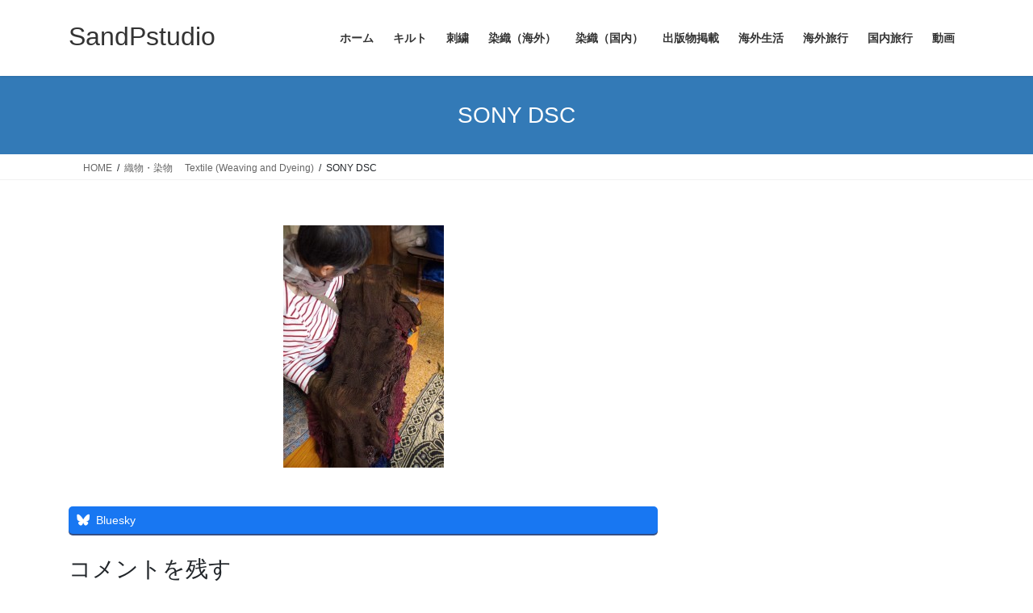

--- FILE ---
content_type: text/html; charset=UTF-8
request_url: http://peng.tokyo/%E7%B9%94%E7%89%A9-2/sony-dsc-262/
body_size: 14523
content:
<!DOCTYPE html>
<html lang="ja">
<head>
<meta charset="utf-8">
<meta http-equiv="X-UA-Compatible" content="IE=edge">
<meta name="viewport" content="width=device-width, initial-scale=1">
<!-- Google tag (gtag.js) --><script async src="https://www.googletagmanager.com/gtag/js?id=G-M707SYNMWG"></script><script>window.dataLayer = window.dataLayer || [];function gtag(){dataLayer.push(arguments);}gtag('js', new Date());gtag('config', 'G-M707SYNMWG');</script>
<title>SONY DSC | 織物・染物 　Textile (Weaving and Dyeing) | SandPstudio</title>
<meta name='robots' content='max-image-preview:large' />
	<style>img:is([sizes="auto" i], [sizes^="auto," i]) { contain-intrinsic-size: 3000px 1500px }</style>
	<link rel="alternate" type="application/rss+xml" title="SandPstudio &raquo; フィード" href="http://peng.tokyo/feed/" />
<link rel="alternate" type="application/rss+xml" title="SandPstudio &raquo; コメントフィード" href="http://peng.tokyo/comments/feed/" />
<link rel="alternate" type="application/rss+xml" title="SandPstudio &raquo; SONY DSC のコメントのフィード" href="http://peng.tokyo/%e7%b9%94%e7%89%a9-2/sony-dsc-262/feed/" />
<meta name="description" content="" /><script type="text/javascript">
/* <![CDATA[ */
window._wpemojiSettings = {"baseUrl":"https:\/\/s.w.org\/images\/core\/emoji\/16.0.1\/72x72\/","ext":".png","svgUrl":"https:\/\/s.w.org\/images\/core\/emoji\/16.0.1\/svg\/","svgExt":".svg","source":{"concatemoji":"http:\/\/peng.tokyo\/wp-includes\/js\/wp-emoji-release.min.js?ver=6.8.3"}};
/*! This file is auto-generated */
!function(s,n){var o,i,e;function c(e){try{var t={supportTests:e,timestamp:(new Date).valueOf()};sessionStorage.setItem(o,JSON.stringify(t))}catch(e){}}function p(e,t,n){e.clearRect(0,0,e.canvas.width,e.canvas.height),e.fillText(t,0,0);var t=new Uint32Array(e.getImageData(0,0,e.canvas.width,e.canvas.height).data),a=(e.clearRect(0,0,e.canvas.width,e.canvas.height),e.fillText(n,0,0),new Uint32Array(e.getImageData(0,0,e.canvas.width,e.canvas.height).data));return t.every(function(e,t){return e===a[t]})}function u(e,t){e.clearRect(0,0,e.canvas.width,e.canvas.height),e.fillText(t,0,0);for(var n=e.getImageData(16,16,1,1),a=0;a<n.data.length;a++)if(0!==n.data[a])return!1;return!0}function f(e,t,n,a){switch(t){case"flag":return n(e,"\ud83c\udff3\ufe0f\u200d\u26a7\ufe0f","\ud83c\udff3\ufe0f\u200b\u26a7\ufe0f")?!1:!n(e,"\ud83c\udde8\ud83c\uddf6","\ud83c\udde8\u200b\ud83c\uddf6")&&!n(e,"\ud83c\udff4\udb40\udc67\udb40\udc62\udb40\udc65\udb40\udc6e\udb40\udc67\udb40\udc7f","\ud83c\udff4\u200b\udb40\udc67\u200b\udb40\udc62\u200b\udb40\udc65\u200b\udb40\udc6e\u200b\udb40\udc67\u200b\udb40\udc7f");case"emoji":return!a(e,"\ud83e\udedf")}return!1}function g(e,t,n,a){var r="undefined"!=typeof WorkerGlobalScope&&self instanceof WorkerGlobalScope?new OffscreenCanvas(300,150):s.createElement("canvas"),o=r.getContext("2d",{willReadFrequently:!0}),i=(o.textBaseline="top",o.font="600 32px Arial",{});return e.forEach(function(e){i[e]=t(o,e,n,a)}),i}function t(e){var t=s.createElement("script");t.src=e,t.defer=!0,s.head.appendChild(t)}"undefined"!=typeof Promise&&(o="wpEmojiSettingsSupports",i=["flag","emoji"],n.supports={everything:!0,everythingExceptFlag:!0},e=new Promise(function(e){s.addEventListener("DOMContentLoaded",e,{once:!0})}),new Promise(function(t){var n=function(){try{var e=JSON.parse(sessionStorage.getItem(o));if("object"==typeof e&&"number"==typeof e.timestamp&&(new Date).valueOf()<e.timestamp+604800&&"object"==typeof e.supportTests)return e.supportTests}catch(e){}return null}();if(!n){if("undefined"!=typeof Worker&&"undefined"!=typeof OffscreenCanvas&&"undefined"!=typeof URL&&URL.createObjectURL&&"undefined"!=typeof Blob)try{var e="postMessage("+g.toString()+"("+[JSON.stringify(i),f.toString(),p.toString(),u.toString()].join(",")+"));",a=new Blob([e],{type:"text/javascript"}),r=new Worker(URL.createObjectURL(a),{name:"wpTestEmojiSupports"});return void(r.onmessage=function(e){c(n=e.data),r.terminate(),t(n)})}catch(e){}c(n=g(i,f,p,u))}t(n)}).then(function(e){for(var t in e)n.supports[t]=e[t],n.supports.everything=n.supports.everything&&n.supports[t],"flag"!==t&&(n.supports.everythingExceptFlag=n.supports.everythingExceptFlag&&n.supports[t]);n.supports.everythingExceptFlag=n.supports.everythingExceptFlag&&!n.supports.flag,n.DOMReady=!1,n.readyCallback=function(){n.DOMReady=!0}}).then(function(){return e}).then(function(){var e;n.supports.everything||(n.readyCallback(),(e=n.source||{}).concatemoji?t(e.concatemoji):e.wpemoji&&e.twemoji&&(t(e.twemoji),t(e.wpemoji)))}))}((window,document),window._wpemojiSettings);
/* ]]> */
</script>
<link rel='stylesheet' id='vkExUnit_common_style-css' href='http://peng.tokyo/wp-content/plugins/vk-all-in-one-expansion-unit/assets/css/vkExUnit_style.css?ver=9.113.0.1' type='text/css' media='all' />
<style id='vkExUnit_common_style-inline-css' type='text/css'>
:root {--ver_page_top_button_url:url(http://peng.tokyo/wp-content/plugins/vk-all-in-one-expansion-unit/assets/images/to-top-btn-icon.svg);}@font-face {font-weight: normal;font-style: normal;font-family: "vk_sns";src: url("http://peng.tokyo/wp-content/plugins/vk-all-in-one-expansion-unit/inc/sns/icons/fonts/vk_sns.eot?-bq20cj");src: url("http://peng.tokyo/wp-content/plugins/vk-all-in-one-expansion-unit/inc/sns/icons/fonts/vk_sns.eot?#iefix-bq20cj") format("embedded-opentype"),url("http://peng.tokyo/wp-content/plugins/vk-all-in-one-expansion-unit/inc/sns/icons/fonts/vk_sns.woff?-bq20cj") format("woff"),url("http://peng.tokyo/wp-content/plugins/vk-all-in-one-expansion-unit/inc/sns/icons/fonts/vk_sns.ttf?-bq20cj") format("truetype"),url("http://peng.tokyo/wp-content/plugins/vk-all-in-one-expansion-unit/inc/sns/icons/fonts/vk_sns.svg?-bq20cj#vk_sns") format("svg");}
.veu_promotion-alert__content--text {border: 1px solid rgba(0,0,0,0.125);padding: 0.5em 1em;border-radius: var(--vk-size-radius);margin-bottom: var(--vk-margin-block-bottom);font-size: 0.875rem;}/* Alert Content部分に段落タグを入れた場合に最後の段落の余白を0にする */.veu_promotion-alert__content--text p:last-of-type{margin-bottom:0;margin-top: 0;}
</style>
<style id='wp-emoji-styles-inline-css' type='text/css'>

	img.wp-smiley, img.emoji {
		display: inline !important;
		border: none !important;
		box-shadow: none !important;
		height: 1em !important;
		width: 1em !important;
		margin: 0 0.07em !important;
		vertical-align: -0.1em !important;
		background: none !important;
		padding: 0 !important;
	}
</style>
<link rel='stylesheet' id='wp-block-library-css' href='http://peng.tokyo/wp-includes/css/dist/block-library/style.min.css?ver=6.8.3' type='text/css' media='all' />
<style id='classic-theme-styles-inline-css' type='text/css'>
/*! This file is auto-generated */
.wp-block-button__link{color:#fff;background-color:#32373c;border-radius:9999px;box-shadow:none;text-decoration:none;padding:calc(.667em + 2px) calc(1.333em + 2px);font-size:1.125em}.wp-block-file__button{background:#32373c;color:#fff;text-decoration:none}
</style>
<style id='global-styles-inline-css' type='text/css'>
:root{--wp--preset--aspect-ratio--square: 1;--wp--preset--aspect-ratio--4-3: 4/3;--wp--preset--aspect-ratio--3-4: 3/4;--wp--preset--aspect-ratio--3-2: 3/2;--wp--preset--aspect-ratio--2-3: 2/3;--wp--preset--aspect-ratio--16-9: 16/9;--wp--preset--aspect-ratio--9-16: 9/16;--wp--preset--color--black: #000000;--wp--preset--color--cyan-bluish-gray: #abb8c3;--wp--preset--color--white: #ffffff;--wp--preset--color--pale-pink: #f78da7;--wp--preset--color--vivid-red: #cf2e2e;--wp--preset--color--luminous-vivid-orange: #ff6900;--wp--preset--color--luminous-vivid-amber: #fcb900;--wp--preset--color--light-green-cyan: #7bdcb5;--wp--preset--color--vivid-green-cyan: #00d084;--wp--preset--color--pale-cyan-blue: #8ed1fc;--wp--preset--color--vivid-cyan-blue: #0693e3;--wp--preset--color--vivid-purple: #9b51e0;--wp--preset--gradient--vivid-cyan-blue-to-vivid-purple: linear-gradient(135deg,rgba(6,147,227,1) 0%,rgb(155,81,224) 100%);--wp--preset--gradient--light-green-cyan-to-vivid-green-cyan: linear-gradient(135deg,rgb(122,220,180) 0%,rgb(0,208,130) 100%);--wp--preset--gradient--luminous-vivid-amber-to-luminous-vivid-orange: linear-gradient(135deg,rgba(252,185,0,1) 0%,rgba(255,105,0,1) 100%);--wp--preset--gradient--luminous-vivid-orange-to-vivid-red: linear-gradient(135deg,rgba(255,105,0,1) 0%,rgb(207,46,46) 100%);--wp--preset--gradient--very-light-gray-to-cyan-bluish-gray: linear-gradient(135deg,rgb(238,238,238) 0%,rgb(169,184,195) 100%);--wp--preset--gradient--cool-to-warm-spectrum: linear-gradient(135deg,rgb(74,234,220) 0%,rgb(151,120,209) 20%,rgb(207,42,186) 40%,rgb(238,44,130) 60%,rgb(251,105,98) 80%,rgb(254,248,76) 100%);--wp--preset--gradient--blush-light-purple: linear-gradient(135deg,rgb(255,206,236) 0%,rgb(152,150,240) 100%);--wp--preset--gradient--blush-bordeaux: linear-gradient(135deg,rgb(254,205,165) 0%,rgb(254,45,45) 50%,rgb(107,0,62) 100%);--wp--preset--gradient--luminous-dusk: linear-gradient(135deg,rgb(255,203,112) 0%,rgb(199,81,192) 50%,rgb(65,88,208) 100%);--wp--preset--gradient--pale-ocean: linear-gradient(135deg,rgb(255,245,203) 0%,rgb(182,227,212) 50%,rgb(51,167,181) 100%);--wp--preset--gradient--electric-grass: linear-gradient(135deg,rgb(202,248,128) 0%,rgb(113,206,126) 100%);--wp--preset--gradient--midnight: linear-gradient(135deg,rgb(2,3,129) 0%,rgb(40,116,252) 100%);--wp--preset--font-size--small: 13px;--wp--preset--font-size--medium: 20px;--wp--preset--font-size--large: 36px;--wp--preset--font-size--x-large: 42px;--wp--preset--spacing--20: 0.44rem;--wp--preset--spacing--30: 0.67rem;--wp--preset--spacing--40: 1rem;--wp--preset--spacing--50: 1.5rem;--wp--preset--spacing--60: 2.25rem;--wp--preset--spacing--70: 3.38rem;--wp--preset--spacing--80: 5.06rem;--wp--preset--shadow--natural: 6px 6px 9px rgba(0, 0, 0, 0.2);--wp--preset--shadow--deep: 12px 12px 50px rgba(0, 0, 0, 0.4);--wp--preset--shadow--sharp: 6px 6px 0px rgba(0, 0, 0, 0.2);--wp--preset--shadow--outlined: 6px 6px 0px -3px rgba(255, 255, 255, 1), 6px 6px rgba(0, 0, 0, 1);--wp--preset--shadow--crisp: 6px 6px 0px rgba(0, 0, 0, 1);}:where(.is-layout-flex){gap: 0.5em;}:where(.is-layout-grid){gap: 0.5em;}body .is-layout-flex{display: flex;}.is-layout-flex{flex-wrap: wrap;align-items: center;}.is-layout-flex > :is(*, div){margin: 0;}body .is-layout-grid{display: grid;}.is-layout-grid > :is(*, div){margin: 0;}:where(.wp-block-columns.is-layout-flex){gap: 2em;}:where(.wp-block-columns.is-layout-grid){gap: 2em;}:where(.wp-block-post-template.is-layout-flex){gap: 1.25em;}:where(.wp-block-post-template.is-layout-grid){gap: 1.25em;}.has-black-color{color: var(--wp--preset--color--black) !important;}.has-cyan-bluish-gray-color{color: var(--wp--preset--color--cyan-bluish-gray) !important;}.has-white-color{color: var(--wp--preset--color--white) !important;}.has-pale-pink-color{color: var(--wp--preset--color--pale-pink) !important;}.has-vivid-red-color{color: var(--wp--preset--color--vivid-red) !important;}.has-luminous-vivid-orange-color{color: var(--wp--preset--color--luminous-vivid-orange) !important;}.has-luminous-vivid-amber-color{color: var(--wp--preset--color--luminous-vivid-amber) !important;}.has-light-green-cyan-color{color: var(--wp--preset--color--light-green-cyan) !important;}.has-vivid-green-cyan-color{color: var(--wp--preset--color--vivid-green-cyan) !important;}.has-pale-cyan-blue-color{color: var(--wp--preset--color--pale-cyan-blue) !important;}.has-vivid-cyan-blue-color{color: var(--wp--preset--color--vivid-cyan-blue) !important;}.has-vivid-purple-color{color: var(--wp--preset--color--vivid-purple) !important;}.has-black-background-color{background-color: var(--wp--preset--color--black) !important;}.has-cyan-bluish-gray-background-color{background-color: var(--wp--preset--color--cyan-bluish-gray) !important;}.has-white-background-color{background-color: var(--wp--preset--color--white) !important;}.has-pale-pink-background-color{background-color: var(--wp--preset--color--pale-pink) !important;}.has-vivid-red-background-color{background-color: var(--wp--preset--color--vivid-red) !important;}.has-luminous-vivid-orange-background-color{background-color: var(--wp--preset--color--luminous-vivid-orange) !important;}.has-luminous-vivid-amber-background-color{background-color: var(--wp--preset--color--luminous-vivid-amber) !important;}.has-light-green-cyan-background-color{background-color: var(--wp--preset--color--light-green-cyan) !important;}.has-vivid-green-cyan-background-color{background-color: var(--wp--preset--color--vivid-green-cyan) !important;}.has-pale-cyan-blue-background-color{background-color: var(--wp--preset--color--pale-cyan-blue) !important;}.has-vivid-cyan-blue-background-color{background-color: var(--wp--preset--color--vivid-cyan-blue) !important;}.has-vivid-purple-background-color{background-color: var(--wp--preset--color--vivid-purple) !important;}.has-black-border-color{border-color: var(--wp--preset--color--black) !important;}.has-cyan-bluish-gray-border-color{border-color: var(--wp--preset--color--cyan-bluish-gray) !important;}.has-white-border-color{border-color: var(--wp--preset--color--white) !important;}.has-pale-pink-border-color{border-color: var(--wp--preset--color--pale-pink) !important;}.has-vivid-red-border-color{border-color: var(--wp--preset--color--vivid-red) !important;}.has-luminous-vivid-orange-border-color{border-color: var(--wp--preset--color--luminous-vivid-orange) !important;}.has-luminous-vivid-amber-border-color{border-color: var(--wp--preset--color--luminous-vivid-amber) !important;}.has-light-green-cyan-border-color{border-color: var(--wp--preset--color--light-green-cyan) !important;}.has-vivid-green-cyan-border-color{border-color: var(--wp--preset--color--vivid-green-cyan) !important;}.has-pale-cyan-blue-border-color{border-color: var(--wp--preset--color--pale-cyan-blue) !important;}.has-vivid-cyan-blue-border-color{border-color: var(--wp--preset--color--vivid-cyan-blue) !important;}.has-vivid-purple-border-color{border-color: var(--wp--preset--color--vivid-purple) !important;}.has-vivid-cyan-blue-to-vivid-purple-gradient-background{background: var(--wp--preset--gradient--vivid-cyan-blue-to-vivid-purple) !important;}.has-light-green-cyan-to-vivid-green-cyan-gradient-background{background: var(--wp--preset--gradient--light-green-cyan-to-vivid-green-cyan) !important;}.has-luminous-vivid-amber-to-luminous-vivid-orange-gradient-background{background: var(--wp--preset--gradient--luminous-vivid-amber-to-luminous-vivid-orange) !important;}.has-luminous-vivid-orange-to-vivid-red-gradient-background{background: var(--wp--preset--gradient--luminous-vivid-orange-to-vivid-red) !important;}.has-very-light-gray-to-cyan-bluish-gray-gradient-background{background: var(--wp--preset--gradient--very-light-gray-to-cyan-bluish-gray) !important;}.has-cool-to-warm-spectrum-gradient-background{background: var(--wp--preset--gradient--cool-to-warm-spectrum) !important;}.has-blush-light-purple-gradient-background{background: var(--wp--preset--gradient--blush-light-purple) !important;}.has-blush-bordeaux-gradient-background{background: var(--wp--preset--gradient--blush-bordeaux) !important;}.has-luminous-dusk-gradient-background{background: var(--wp--preset--gradient--luminous-dusk) !important;}.has-pale-ocean-gradient-background{background: var(--wp--preset--gradient--pale-ocean) !important;}.has-electric-grass-gradient-background{background: var(--wp--preset--gradient--electric-grass) !important;}.has-midnight-gradient-background{background: var(--wp--preset--gradient--midnight) !important;}.has-small-font-size{font-size: var(--wp--preset--font-size--small) !important;}.has-medium-font-size{font-size: var(--wp--preset--font-size--medium) !important;}.has-large-font-size{font-size: var(--wp--preset--font-size--large) !important;}.has-x-large-font-size{font-size: var(--wp--preset--font-size--x-large) !important;}
:where(.wp-block-post-template.is-layout-flex){gap: 1.25em;}:where(.wp-block-post-template.is-layout-grid){gap: 1.25em;}
:where(.wp-block-columns.is-layout-flex){gap: 2em;}:where(.wp-block-columns.is-layout-grid){gap: 2em;}
:root :where(.wp-block-pullquote){font-size: 1.5em;line-height: 1.6;}
</style>
<link rel='stylesheet' id='foobox-free-min-css' href='http://peng.tokyo/wp-content/plugins/foobox-image-lightbox/free/css/foobox.free.min.css?ver=2.7.35' type='text/css' media='all' />
<link rel='stylesheet' id='bootstrap-4-style-css' href='http://peng.tokyo/wp-content/themes/lightning/_g2/library/bootstrap-4/css/bootstrap.min.css?ver=4.5.0' type='text/css' media='all' />
<link rel='stylesheet' id='lightning-common-style-css' href='http://peng.tokyo/wp-content/themes/lightning/_g2/assets/css/common.css?ver=15.33.1' type='text/css' media='all' />
<style id='lightning-common-style-inline-css' type='text/css'>
/* vk-mobile-nav */:root {--vk-mobile-nav-menu-btn-bg-src: url("http://peng.tokyo/wp-content/themes/lightning/_g2/inc/vk-mobile-nav/package/images/vk-menu-btn-black.svg");--vk-mobile-nav-menu-btn-close-bg-src: url("http://peng.tokyo/wp-content/themes/lightning/_g2/inc/vk-mobile-nav/package/images/vk-menu-close-black.svg");--vk-menu-acc-icon-open-black-bg-src: url("http://peng.tokyo/wp-content/themes/lightning/_g2/inc/vk-mobile-nav/package/images/vk-menu-acc-icon-open-black.svg");--vk-menu-acc-icon-open-white-bg-src: url("http://peng.tokyo/wp-content/themes/lightning/_g2/inc/vk-mobile-nav/package/images/vk-menu-acc-icon-open-white.svg");--vk-menu-acc-icon-close-black-bg-src: url("http://peng.tokyo/wp-content/themes/lightning/_g2/inc/vk-mobile-nav/package/images/vk-menu-close-black.svg");--vk-menu-acc-icon-close-white-bg-src: url("http://peng.tokyo/wp-content/themes/lightning/_g2/inc/vk-mobile-nav/package/images/vk-menu-close-white.svg");}
</style>
<link rel='stylesheet' id='lightning-design-style-css' href='http://peng.tokyo/wp-content/themes/lightning/_g2/design-skin/origin2/css/style.css?ver=15.33.1' type='text/css' media='all' />
<style id='lightning-design-style-inline-css' type='text/css'>
:root {--color-key:#337ab7;--wp--preset--color--vk-color-primary:#337ab7;--color-key-dark:#2e6da4;}
a { color:#337ab7; }
.tagcloud a:before { font-family: "Font Awesome 7 Free";content: "\f02b";font-weight: bold; }
.media .media-body .media-heading a:hover { color:; }@media (min-width: 768px){.gMenu > li:before,.gMenu > li.menu-item-has-children::after { border-bottom-color: }.gMenu li li { background-color: }.gMenu li li a:hover { background-color:; }} /* @media (min-width: 768px) */.page-header { background-color:; }h2,.mainSection-title { border-top-color:; }h3:after,.subSection-title:after { border-bottom-color:; }ul.page-numbers li span.page-numbers.current,.page-link dl .post-page-numbers.current { background-color:; }.pager li > a { border-color:;color:;}.pager li > a:hover { background-color:;color:#fff;}.siteFooter { border-top-color:; }dt { border-left-color:; }:root {--g_nav_main_acc_icon_open_url:url(http://peng.tokyo/wp-content/themes/lightning/_g2/inc/vk-mobile-nav/package/images/vk-menu-acc-icon-open-black.svg);--g_nav_main_acc_icon_close_url: url(http://peng.tokyo/wp-content/themes/lightning/_g2/inc/vk-mobile-nav/package/images/vk-menu-close-black.svg);--g_nav_sub_acc_icon_open_url: url(http://peng.tokyo/wp-content/themes/lightning/_g2/inc/vk-mobile-nav/package/images/vk-menu-acc-icon-open-white.svg);--g_nav_sub_acc_icon_close_url: url(http://peng.tokyo/wp-content/themes/lightning/_g2/inc/vk-mobile-nav/package/images/vk-menu-close-white.svg);}
</style>
<link rel='stylesheet' id='veu-cta-css' href='http://peng.tokyo/wp-content/plugins/vk-all-in-one-expansion-unit/inc/call-to-action/package/assets/css/style.css?ver=9.113.0.1' type='text/css' media='all' />
<link rel='stylesheet' id='lightning-theme-style-css' href='http://peng.tokyo/wp-content/themes/lightning/style.css?ver=15.33.1' type='text/css' media='all' />
<link rel='stylesheet' id='vk-font-awesome-css' href='http://peng.tokyo/wp-content/themes/lightning/vendor/vektor-inc/font-awesome-versions/src/font-awesome/css/all.min.css?ver=7.1.0' type='text/css' media='all' />
<script type="text/javascript" src="http://peng.tokyo/wp-includes/js/jquery/jquery.min.js?ver=3.7.1" id="jquery-core-js"></script>
<script type="text/javascript" src="http://peng.tokyo/wp-includes/js/jquery/jquery-migrate.min.js?ver=3.4.1" id="jquery-migrate-js"></script>
<script type="text/javascript" id="foobox-free-min-js-before">
/* <![CDATA[ */
/* Run FooBox FREE (v2.7.35) */
var FOOBOX = window.FOOBOX = {
	ready: true,
	disableOthers: false,
	o: {wordpress: { enabled: true }, captions: { dataTitle: ["captionTitle","title"], dataDesc: ["captionDesc","description"] }, rel: '', excludes:'.fbx-link,.nofoobox,.nolightbox,a[href*="pinterest.com/pin/create/button/"]', affiliate : { enabled: false }, error: "Could not load the item"},
	selectors: [
		".foogallery-container.foogallery-lightbox-foobox", ".foogallery-container.foogallery-lightbox-foobox-free", ".gallery", ".wp-block-gallery", ".wp-caption", ".wp-block-image", "a:has(img[class*=wp-image-])", ".foobox"
	],
	pre: function( $ ){
		// Custom JavaScript (Pre)
		
	},
	post: function( $ ){
		// Custom JavaScript (Post)
		
		// Custom Captions Code
		
	},
	custom: function( $ ){
		// Custom Extra JS
		
	}
};
/* ]]> */
</script>
<script type="text/javascript" src="http://peng.tokyo/wp-content/plugins/foobox-image-lightbox/free/js/foobox.free.min.js?ver=2.7.35" id="foobox-free-min-js"></script>
<link rel="https://api.w.org/" href="http://peng.tokyo/wp-json/" /><link rel="alternate" title="JSON" type="application/json" href="http://peng.tokyo/wp-json/wp/v2/media/703" /><link rel="EditURI" type="application/rsd+xml" title="RSD" href="http://peng.tokyo/xmlrpc.php?rsd" />
<meta name="generator" content="WordPress 6.8.3" />
<link rel='shortlink' href='http://peng.tokyo/?p=703' />
<link rel="alternate" title="oEmbed (JSON)" type="application/json+oembed" href="http://peng.tokyo/wp-json/oembed/1.0/embed?url=http%3A%2F%2Fpeng.tokyo%2F%25e7%25b9%2594%25e7%2589%25a9-2%2Fsony-dsc-262%2F" />
<link rel="alternate" title="oEmbed (XML)" type="text/xml+oembed" href="http://peng.tokyo/wp-json/oembed/1.0/embed?url=http%3A%2F%2Fpeng.tokyo%2F%25e7%25b9%2594%25e7%2589%25a9-2%2Fsony-dsc-262%2F&#038;format=xml" />
<style id="lightning-color-custom-for-plugins" type="text/css">/* ltg theme common */.color_key_bg,.color_key_bg_hover:hover{background-color: #337ab7;}.color_key_txt,.color_key_txt_hover:hover{color: #337ab7;}.color_key_border,.color_key_border_hover:hover{border-color: #337ab7;}.color_key_dark_bg,.color_key_dark_bg_hover:hover{background-color: #2e6da4;}.color_key_dark_txt,.color_key_dark_txt_hover:hover{color: #2e6da4;}.color_key_dark_border,.color_key_dark_border_hover:hover{border-color: #2e6da4;}</style><!-- [ VK All in One Expansion Unit OGP ] -->
<meta property="og:site_name" content="SandPstudio" />
<meta property="og:url" content="http://peng.tokyo/%e7%b9%94%e7%89%a9-2/sony-dsc-262/" />
<meta property="og:title" content="SONY DSC | SandPstudio" />
<meta property="og:description" content="" />
<meta property="og:type" content="article" />
<!-- [ / VK All in One Expansion Unit OGP ] -->
<!-- [ VK All in One Expansion Unit twitter card ] -->
<meta name="twitter:card" content="summary_large_image">
<meta name="twitter:description" content="">
<meta name="twitter:title" content="SONY DSC | SandPstudio">
<meta name="twitter:url" content="http://peng.tokyo/%e7%b9%94%e7%89%a9-2/sony-dsc-262/">
	<meta name="twitter:domain" content="peng.tokyo">
	<!-- [ / VK All in One Expansion Unit twitter card ] -->
	
</head>
<body class="attachment wp-singular attachment-template-default attachmentid-703 attachment-jpeg wp-theme-lightning fa_v7_css post-name-sony-dsc-262 post-type-attachment sidebar-fix sidebar-fix-priority-top bootstrap4 device-pc">
<a class="skip-link screen-reader-text" href="#main">コンテンツへスキップ</a>
<a class="skip-link screen-reader-text" href="#vk-mobile-nav">ナビゲーションに移動</a>
<header class="siteHeader">
		<div class="container siteHeadContainer">
		<div class="navbar-header">
						<p class="navbar-brand siteHeader_logo">
			<a href="http://peng.tokyo/">
				<span>SandPstudio</span>
			</a>
			</p>
					</div>

					<div id="gMenu_outer" class="gMenu_outer">
				<nav class="menu-%e3%83%a1%e3%82%a4%e3%83%b3%e3%83%a1%e3%83%8b%e3%83%a5%e3%83%bc-container"><ul id="menu-%e3%83%a1%e3%82%a4%e3%83%b3%e3%83%a1%e3%83%8b%e3%83%a5%e3%83%bc" class="menu gMenu vk-menu-acc"><li id="menu-item-37687" class="menu-item menu-item-type-custom menu-item-object-custom menu-item-home"><a href="http://peng.tokyo/"><strong class="gMenu_name">ホーム</strong></a></li>
<li id="menu-item-47652" class="menu-item menu-item-type-post_type menu-item-object-page menu-item-has-children"><a href="http://peng.tokyo/%e3%82%ad%e3%83%ab%e3%83%88/"><strong class="gMenu_name">キルト</strong></a>
<ul class="sub-menu">
	<li id="menu-item-47663" class="menu-item menu-item-type-post_type menu-item-object-page"><a href="http://peng.tokyo/%e3%82%ad%e3%83%ab%e3%83%88/%e3%83%8f%e3%83%af%e3%82%a4%e3%82%a2%e3%83%b3%e3%82%ad%e3%83%ab%e3%83%88/%e3%83%ab%e3%82%a4%e3%82%ab%e3%83%bb%e3%82%ab%e3%83%9e%e3%82%ab/">私のハワイアンキルト歴</a></li>
	<li id="menu-item-47658" class="menu-item menu-item-type-post_type menu-item-object-page"><a href="http://peng.tokyo/%e3%82%ad%e3%83%ab%e3%83%88/%e3%83%8f%e3%83%af%e3%82%a4%e3%82%a2%e3%83%b3%e3%82%ad%e3%83%ab%e3%83%88/%e3%82%a8%e3%83%9e%e5%a5%b3%e7%8e%8b%e5%a4%8f%e3%81%ae%e9%9b%a2%e5%ae%ae%e3%81%ae%e3%83%8f%e3%83%af%e3%82%a4%e3%82%a2%e3%83%b3%e3%82%ad%e3%83%ab%e3%83%88/">エマ女王夏の離宮（ハワイ）</a></li>
	<li id="menu-item-47659" class="menu-item menu-item-type-post_type menu-item-object-page"><a href="http://peng.tokyo/%e3%82%ad%e3%83%ab%e3%83%88/%e3%83%8f%e3%83%af%e3%82%a4%e3%82%a2%e3%83%b3%e3%82%ad%e3%83%ab%e3%83%88/%e8%8b%b1%e5%9b%bd%e3%82%aa%e3%83%83%e3%82%af%e3%82%b9%e3%83%95%e3%82%a9%e3%83%bc%e3%83%89%e5%a4%a7%e5%ad%a6%e9%99%84%e5%b1%9e%e3%81%ae%e3%83%94%e3%83%83%e3%83%88%e3%83%aa%e3%83%90%e3%83%bc%e3%82%ba-2/">オックスフォード大学ピットリバーズ博物館（英国）</a></li>
	<li id="menu-item-47661" class="menu-item menu-item-type-post_type menu-item-object-page"><a href="http://peng.tokyo/%e3%82%ad%e3%83%ab%e3%83%88/%e3%82%af%e3%83%ac%e3%82%a4%e3%82%b8%e3%83%bc%e3%82%ad%e3%83%ab%e3%83%88-2/">私のクレイジーキルト歴</a></li>
	<li id="menu-item-47665" class="menu-item menu-item-type-post_type menu-item-object-page"><a href="http://peng.tokyo/%e3%82%ad%e3%83%ab%e3%83%88/%e3%82%af%e3%83%ac%e3%82%a4%e3%82%b8%e3%83%bc%e3%82%ad%e3%83%ab%e3%83%88-2/%e7%ac%ac%ef%bc%91%ef%bc%99%e5%9b%9e%e6%9d%b1%e4%ba%ac%e5%9b%bd%e9%9a%9b%e3%82%ad%e3%83%ab%e3%83%88%e3%83%95%e3%82%a7%e3%82%b9%e3%83%86%e3%82%a3%e3%83%90%e3%83%ab%ef%bc%882020%e5%b9%b41%e6%9c%88/">東京国際キルトフェスティバル（2020）</a></li>
	<li id="menu-item-47660" class="menu-item menu-item-type-post_type menu-item-object-page"><a href="http://peng.tokyo/%e3%82%ad%e3%83%ab%e3%83%88/%e3%82%a2%e3%83%bc%e3%83%9f%e3%83%83%e3%82%b7%e3%83%a5%e3%82%ad%e3%83%ab%e3%83%88/">アーミッシュ（米国）</a></li>
	<li id="menu-item-47662" class="menu-item menu-item-type-post_type menu-item-object-page"><a href="http://peng.tokyo/%e3%82%ad%e3%83%ab%e3%83%88/%e3%82%af%e3%83%ac%e3%82%a4%e3%82%b8%e3%83%bc%e3%82%ad%e3%83%ab%e3%83%88-2/%e3%82%af%e3%83%ac%e3%82%a4%e3%82%b8%e3%83%bc%e3%82%ad%e3%83%ab%e3%83%88%e3%82%92%e5%b7%a1%e3%82%8b/">ニューイングランド・シェルバーン・スミソニアン（米国博物館）</a></li>
	<li id="menu-item-47666" class="menu-item menu-item-type-post_type menu-item-object-page"><a href="http://peng.tokyo/%e3%82%ad%e3%83%ab%e3%83%88/%e3%83%96%e3%83%aa%e3%83%86%e3%82%a3%e3%83%83%e3%82%b7%e3%83%a5%e3%83%bb%e3%82%ad%e3%83%ab%e3%83%88%ef%bc%88%e3%83%ab%e3%83%bc%e3%82%b7%e3%83%bc%e3%83%bb%e3%83%9c%e3%82%b9%e3%83%88%e3%83%b3%ef%bc%89/">ブリティッシュ（英国）</a></li>
	<li id="menu-item-47736" class="menu-item menu-item-type-post_type menu-item-object-page"><a href="http://peng.tokyo/%e3%82%ad%e3%83%ab%e3%83%88/%e3%83%96%e3%83%86%e3%82%a3%ef%bc%88%e5%8d%97%e3%83%95%e3%83%a9%e3%83%b3%e3%82%b9%ef%bc%89/">ブティ（南フランス）</a></li>
	<li id="menu-item-47830" class="menu-item menu-item-type-post_type menu-item-object-page"><a href="http://peng.tokyo/%e3%82%ad%e3%83%ab%e3%83%88/%e3%83%91%e3%83%8a%e3%83%9e%e3%83%bb%e3%82%b5%e3%83%b3%e3%83%96%e3%83%a9%e3%82%b9%e8%ab%b8%e5%b3%b6%e3%81%ae%e3%83%a2%e3%83%a9/">モラ（パナマ）</a></li>
</ul>
</li>
<li id="menu-item-47653" class="menu-item menu-item-type-post_type menu-item-object-page menu-item-has-children"><a href="http://peng.tokyo/%e3%82%a2%e3%83%83%e3%82%b7%e3%82%b8%e5%88%ba%e7%b9%8d/"><strong class="gMenu_name">刺繍</strong></a>
<ul class="sub-menu">
	<li id="menu-item-47737" class="menu-item menu-item-type-post_type menu-item-object-page"><a href="http://peng.tokyo/%e3%82%a2%e3%83%83%e3%82%b7%e3%82%b8%e5%88%ba%e7%b9%8d/%e3%82%a4%e3%82%bf%e3%83%aa%e3%82%a2%e5%88%ba%e7%b9%8d%e3%80%80italian-embroidery/">イタリア</a></li>
	<li id="menu-item-47685" class="menu-item menu-item-type-post_type menu-item-object-page"><a href="http://peng.tokyo/%e3%82%a2%e3%83%83%e3%82%b7%e3%82%b8%e5%88%ba%e7%b9%8d/%e3%83%8f%e3%83%b3%e3%82%ac%e3%83%aa%e3%83%bc%e5%88%ba%e7%b9%8d-2/">ハンガリー</a></li>
	<li id="menu-item-47771" class="menu-item menu-item-type-post_type menu-item-object-page"><a href="http://peng.tokyo/%e3%82%a2%e3%83%83%e3%82%b7%e3%82%b8%e5%88%ba%e7%b9%8d/%e3%83%ab%e3%83%bc%e3%83%9e%e3%83%8b%e3%82%a2%ef%bc%88%e3%82%af%e3%83%ab%e3%83%bc%e3%82%b8%e3%83%a5%e3%83%bb%e3%83%8a%e3%83%9d%e3%82%ab%e3%80%81%e3%82%ab%e3%83%ad%e3%82%bf%e3%82%bb%e3%82%b0%e5%9c%b0/">ルーマニア</a></li>
	<li id="menu-item-47811" class="menu-item menu-item-type-post_type menu-item-object-page"><a href="http://peng.tokyo/%e3%82%a2%e3%83%83%e3%82%b7%e3%82%b8%e5%88%ba%e7%b9%8d/%e3%83%8e%e3%83%ab%e3%82%a6%e3%82%a7%e3%83%bc%ef%bc%88%e3%83%8f%e3%83%bc%e3%83%80%e3%83%b3%e3%82%ac%e3%83%bc%e3%80%81%e3%82%a2%e3%82%ac%e3%80%81%e3%83%9c%e3%82%b9%ef%bc%89/">ノルウェー</a></li>
	<li id="menu-item-47726" class="menu-item menu-item-type-post_type menu-item-object-page"><a href="http://peng.tokyo/%e3%82%a2%e3%83%83%e3%82%b7%e3%82%b8%e5%88%ba%e7%b9%8d/%e3%83%89%e3%82%a4%e3%83%84%e7%99%bd%e7%b3%b8%e5%88%ba%e7%b9%8d%e3%80%80german-schwalm-embroidery/">ドイツ</a></li>
	<li id="menu-item-47723" class="menu-item menu-item-type-post_type menu-item-object-page"><a href="http://peng.tokyo/%e3%82%a2%e3%83%83%e3%82%b7%e3%82%b8%e5%88%ba%e7%b9%8d/%e3%82%b9%e3%83%9a%e3%82%a4%e3%83%b32022%ef%bc%88madrid-lagartera-valencia-mallorca-lorca-murcia%ef%bc%89/">スペイン</a></li>
	<li id="menu-item-47974" class="menu-item menu-item-type-post_type menu-item-object-page"><a href="http://peng.tokyo/%e3%82%a2%e3%83%83%e3%82%b7%e3%82%b8%e5%88%ba%e7%b9%8d/%e3%83%a0%e3%83%95%e5%88%ba%e7%b9%8d%ef%bc%88%e3%82%a8%e3%82%b9%e3%83%88%e3%83%8b%e3%82%a2%ef%bc%89/">エストニア</a></li>
	<li id="menu-item-47725" class="menu-item menu-item-type-post_type menu-item-object-page"><a href="http://peng.tokyo/%e3%82%a2%e3%83%83%e3%82%b7%e3%82%b8%e5%88%ba%e7%b9%8d/%e3%82%b9%e3%82%a4%e3%82%b9%e5%88%ba%e7%b9%8d%ef%bc%88%e3%82%b6%e3%83%b3%e3%82%af%e3%83%88%e3%83%bb%e3%82%ac%e3%83%ac%e3%83%b3%e3%81%a8%e3%82%a2%e3%83%83%e3%83%9a%e3%83%b3%e3%83%84%e3%82%a7%e3%83%ab/">スイス</a></li>
	<li id="menu-item-47977" class="menu-item menu-item-type-post_type menu-item-object-page"><a href="http://peng.tokyo/%e3%82%a2%e3%83%83%e3%82%b7%e3%82%b8%e5%88%ba%e7%b9%8d/%e3%83%a2%e3%83%ad%e3%83%83%e3%82%b3%e3%83%bb%e3%83%95%e3%82%a7%e3%82%ba%e5%88%ba%e7%b9%8d%e3%80%80morocco/">モロッコ</a></li>
	<li id="menu-item-47976" class="menu-item menu-item-type-post_type menu-item-object-page"><a href="http://peng.tokyo/%e3%82%a2%e3%83%83%e3%82%b7%e3%82%b8%e5%88%ba%e7%b9%8d/%e3%83%a1%e3%82%ad%e3%82%b7%e3%82%b3%e3%83%bb%e3%82%aa%e3%82%a2%e3%83%8f%e3%82%ab%e3%81%ae%e5%88%ba%e7%b9%8d/">メキシコ</a></li>
	<li id="menu-item-47777" class="menu-item menu-item-type-post_type menu-item-object-page"><a href="http://peng.tokyo/%e3%82%a2%e3%83%83%e3%82%b7%e3%82%b8%e5%88%ba%e7%b9%8d/%e3%82%a4%e3%83%b3%e3%83%89%ef%bc%88%e3%83%96%e3%83%bc%e3%82%b8%e3%80%81%e3%82%ab%e3%83%83%e3%83%81%e5%9c%b0%e6%96%b9%ef%bc%89/">インド</a></li>
	<li id="menu-item-47687" class="menu-item menu-item-type-post_type menu-item-object-page"><a href="http://peng.tokyo/%e3%82%a2%e3%83%83%e3%82%b7%e3%82%b8%e5%88%ba%e7%b9%8d/%e5%bc%98%e5%89%8d%e3%83%bb%e6%b4%a5%e8%bb%bd%e3%81%93%e3%81%8e%e3%82%93%e5%88%ba%e3%81%97/">弘前・津軽（こぎん）</a></li>
</ul>
</li>
<li id="menu-item-47651" class="menu-item menu-item-type-post_type menu-item-object-page menu-item-has-children"><a href="http://peng.tokyo/%e7%b9%94%e7%89%a9-2/"><strong class="gMenu_name">染織（海外）</strong></a>
<ul class="sub-menu">
	<li id="menu-item-48009" class="menu-item menu-item-type-post_type menu-item-object-page"><a href="http://peng.tokyo/%e7%b9%94%e7%89%a9-2/%e3%82%b0%e3%82%a2%e3%83%86%e3%83%9e%e3%83%a9-2/">グアテマラ</a></li>
	<li id="menu-item-47696" class="menu-item menu-item-type-post_type menu-item-object-page"><a href="http://peng.tokyo/%e7%b9%94%e7%89%a9-2/%e3%82%a4%e3%83%b3%e3%83%89%e3%83%8d%e3%82%b7%e3%82%a2/">インドネシア</a></li>
	<li id="menu-item-47695" class="menu-item menu-item-type-post_type menu-item-object-page"><a href="http://peng.tokyo/%e7%b9%94%e7%89%a9-2/%e3%82%ab%e3%83%b3%e3%83%9c%e3%82%b8%e3%82%a2%e7%b5%a3/">タイ、ラオス、カンボジア</a></li>
	<li id="menu-item-47699" class="menu-item menu-item-type-post_type menu-item-object-page"><a href="http://peng.tokyo/%e3%82%a2%e3%83%83%e3%82%b7%e3%82%b8%e5%88%ba%e7%b9%8d/%e3%82%a4%e3%83%b3%e3%83%89%ef%bc%882011%ef%bc%89/">インド</a></li>
	<li id="menu-item-47688" class="menu-item menu-item-type-post_type menu-item-object-page"><a href="http://peng.tokyo/%e7%b9%94%e7%89%a9-2/%e3%83%99%e3%83%88%e3%83%8a%e3%83%a0/">ベトナム</a></li>
	<li id="menu-item-47689" class="menu-item menu-item-type-post_type menu-item-object-page"><a href="http://peng.tokyo/%e7%b9%94%e7%89%a9-2/%e3%83%9f%e3%83%a3%e3%83%b3%e3%83%9e%e3%83%bc/">ミャンマー</a></li>
	<li id="menu-item-47698" class="menu-item menu-item-type-post_type menu-item-object-page"><a href="http://peng.tokyo/%e7%b9%94%e7%89%a9-2/%e3%83%88%e3%83%ab%e3%82%b3%ef%bc%88%e3%82%a4%e3%82%b9%e3%83%a9%e3%83%a0%e5%8d%9a%e7%89%a9%e9%a4%a8%ef%bc%89/">トルコ</a></li>
	<li id="menu-item-47690" class="menu-item menu-item-type-post_type menu-item-object-page"><a href="http://peng.tokyo/%e7%b9%94%e7%89%a9-2/%e3%83%a1%e3%82%ad%e3%82%b7%e3%82%b3-2/">メキシコ</a></li>
	<li id="menu-item-47763" class="menu-item menu-item-type-post_type menu-item-object-page"><a href="http://peng.tokyo/%e7%b9%94%e7%89%a9-2/%e3%82%b9%e3%83%9a%e3%82%a4%e3%83%b3%ef%bc%88%e3%83%90%e3%83%ac%e3%83%b3%e3%82%b7%e3%82%a2%e3%83%bb%e3%83%91%e3%83%ab%e3%83%9e%ef%bc%89/">スペイン</a></li>
	<li id="menu-item-47697" class="menu-item menu-item-type-post_type menu-item-object-page"><a href="http://peng.tokyo/%e7%b9%94%e7%89%a9-2/%e3%82%a4%e3%82%ae%e3%83%aa%e3%82%b9%ef%bc%88%e3%83%9c%e3%83%bc%e3%83%80%e3%83%bc%e5%9c%b0%e6%96%b9%e3%80%81%e3%82%bf%e3%83%bc%e3%82%bf%e3%83%b3%e5%b7%a5%e5%a0%b4%ef%bc%89/">イギリス</a></li>
</ul>
</li>
<li id="menu-item-47703" class="menu-item menu-item-type-post_type menu-item-object-page menu-item-has-children"><a href="http://peng.tokyo/%e6%9f%93%e7%b9%94%ef%bc%88%e5%9b%bd%e5%86%85%ef%bc%89/"><strong class="gMenu_name">染織（国内）</strong></a>
<ul class="sub-menu">
	<li id="menu-item-47705" class="menu-item menu-item-type-post_type menu-item-object-page"><a href="http://peng.tokyo/%e7%b9%94%e7%89%a9-2/%e6%b2%96%e7%b8%84%ef%bc%88%e7%90%89%e7%90%83%e3%81%8b%e3%81%99%e3%82%8a%e3%80%81%e8%8a%b1%e7%b9%94%e3%80%81%e7%b4%85%e5%9e%8b%ef%bc%89/">沖縄（那覇）</a></li>
	<li id="menu-item-47706" class="menu-item menu-item-type-post_type menu-item-object-page"><a href="http://peng.tokyo/%e6%97%a5%e6%9c%ac%e3%81%ae%e6%89%8b%e4%bb%95%e4%ba%8b%e3%82%92%e8%a8%aa%e3%81%ad%e3%82%8b%e6%97%85/%e5%a5%84%e7%be%8e%e5%a4%a7%e5%b3%b6/">奄美大島</a></li>
	<li id="menu-item-47691" class="menu-item menu-item-type-post_type menu-item-object-page"><a href="http://peng.tokyo/%e7%b9%94%e7%89%a9-2/%e4%b9%9d%e5%b7%9e%e6%9f%93%e7%b9%94%e3%81%ae%e6%97%85%ef%bc%88%e4%b9%85%e7%95%99%e7%b1%b3%e3%83%bb%e9%83%bd%e5%9f%8e%e3%83%bb%e7%b6%be%ef%bc%892022%ef%bc%88%e4%bd%9c%e6%88%90%e4%b8%ad%ef%bc%89/">九州（久留米・都城・綾）</a></li>
	<li id="menu-item-47692" class="menu-item menu-item-type-post_type menu-item-object-page"><a href="http://peng.tokyo/%e7%b9%94%e7%89%a9-2/%e4%bf%a1%e5%b7%9e%e7%b4%ac%ef%bc%88%e6%9d%be%e6%9c%ac%e7%b4%ac%e3%83%bb%e4%b8%8a%e7%94%b0%e7%b4%ac%ef%bc%89/">信州（松本・上田）</a></li>
	<li id="menu-item-47694" class="menu-item menu-item-type-post_type menu-item-object-page"><a href="http://peng.tokyo/%e7%b9%94%e7%89%a9-2/%e9%87%91%e6%b2%a2%e3%83%bb%e7%99%bd%e5%b1%b1%e3%83%bb%e5%b0%8f%e5%8d%83%e8%b0%b7/">金沢・白山・小千谷</a></li>
	<li id="menu-item-47693" class="menu-item menu-item-type-post_type menu-item-object-page"><a href="http://peng.tokyo/%e7%b9%94%e7%89%a9-2/%e9%a6%ac%e9%a0%ad%e6%b8%a9%e6%b3%89%e3%81%a8%e7%b5%90%e5%9f%8e%ef%bc%882021%ef%bc%89/">結城</a></li>
	<li id="menu-item-47894" class="menu-item menu-item-type-post_type menu-item-object-page"><a href="http://peng.tokyo/%e6%97%a5%e6%9c%ac%e3%81%ae%e6%89%8b%e4%bb%95%e4%ba%8b%e3%82%92%e8%a8%aa%e3%81%ad%e3%82%8b%e6%97%85/%e5%8c%97%e6%b5%b7%e9%81%93%ef%bc%88%e6%97%a5%e9%ab%98%e3%81%ae%e4%ba%8c%e9%a2%a8%e8%b0%b7%e3%82%b3%e3%82%bf%e3%83%b3%e3%81%a8%e4%bc%8a%e9%81%94%e7%b4%8b%e5%88%a5%e3%81%ae%e8%97%8d%e7%95%91%ef%bc%89/">北海道（二風谷、伊達紋別）</a></li>
</ul>
</li>
<li id="menu-item-38581" class="menu-item menu-item-type-post_type menu-item-object-page menu-item-has-children"><a href="http://peng.tokyo/%e5%87%ba%e7%89%88%e7%89%a9%e3%81%b8%e3%81%ae%e6%8e%b2%e8%bc%89/"><strong class="gMenu_name">出版物掲載</strong></a>
<ul class="sub-menu">
	<li id="menu-item-47635" class="menu-item menu-item-type-post_type menu-item-object-page"><a href="http://peng.tokyo/%e5%87%ba%e7%89%88%e7%89%a9%e3%81%b8%e3%81%ae%e6%8e%b2%e8%bc%89/%e3%82%b9%e3%83%86%e3%83%83%e3%83%81%e3%82%a4%e3%83%87%e3%83%bc%ef%bc%88%e6%97%a5%e6%9c%ac%e3%83%b4%e3%82%a9%e3%83%bc%e3%82%b0%e7%a4%be%e5%88%8a%ef%bc%89%e3%81%ab%e3%82%b9%e3%83%9a%e3%82%a4%e3%83%b3/">スペイン刺繍の記事を書きました</a></li>
	<li id="menu-item-47026" class="menu-item menu-item-type-post_type menu-item-object-page"><a href="http://peng.tokyo/%e5%87%ba%e7%89%88%e7%89%a9%e3%81%b8%e3%81%ae%e6%8e%b2%e8%bc%89/%e3%82%b9%e3%83%86%e3%83%83%e3%83%81%e3%82%a4%e3%83%87%e3%83%bcvol30%ef%bc%88%e6%97%a5%e6%9c%ac%e3%83%b4%e3%82%a9%e3%83%bc%e3%82%b0%e7%a4%be%e5%88%8a%ef%bc%89%e3%81%ab%e3%82%a2%e3%83%83%e3%82%b7-3/">シュバルム刺繍の記事を書きました</a></li>
	<li id="menu-item-38582" class="menu-item menu-item-type-post_type menu-item-object-page"><a href="http://peng.tokyo/%e5%87%ba%e7%89%88%e7%89%a9%e3%81%b8%e3%81%ae%e6%8e%b2%e8%bc%89/%e3%82%b9%e3%83%86%e3%83%83%e3%83%81%e3%82%a4%e3%83%87%e3%83%bcvol30%ef%bc%88%e6%97%a5%e6%9c%ac%e3%83%b4%e3%82%a9%e3%83%bc%e3%82%b0%e7%a4%be%e5%88%8a%ef%bc%89%e3%81%ab%e3%82%a2%e3%83%83%e3%82%b7/">アッシジ刺繍の記事を書きました</a></li>
	<li id="menu-item-38451" class="menu-item menu-item-type-post_type menu-item-object-page"><a href="http://peng.tokyo/%e5%87%ba%e7%89%88%e7%89%a9%e3%81%b8%e3%81%ae%e6%8e%b2%e8%bc%89/%e3%82%b9%e3%83%86%e3%83%83%e3%83%81%e3%82%a4%e3%83%87%e3%83%bcvol30%ef%bc%88%e6%97%a5%e6%9c%ac%e3%83%b4%e3%82%a9%e3%83%bc%e3%82%b0%e7%a4%be%e5%88%8a%ef%bc%89%e3%81%ab%e3%82%a2%e3%83%83%e3%82%b7-2/">メキシコ刺繍の記事を書きました</a></li>
</ul>
</li>
<li id="menu-item-37700" class="menu-item menu-item-type-post_type menu-item-object-page menu-item-has-children"><a href="http://peng.tokyo/%e6%b5%b7%e5%a4%96%e7%94%9f%e6%b4%bb%e3%81%ae%e6%97%85/"><strong class="gMenu_name">海外生活</strong></a>
<ul class="sub-menu">
	<li id="menu-item-37701" class="menu-item menu-item-type-post_type menu-item-object-page"><a href="http://peng.tokyo/%e6%b5%b7%e5%a4%96%e7%94%9f%e6%b4%bb%e3%81%ae%e6%97%85/%e3%83%8f%e3%83%af%e3%82%a4%e3%83%bb%e3%82%aa%e3%82%a2%e3%83%95%ef%bc%881988-19932001-2009%ef%bc%89/">ハワイ（オアフ島）</a></li>
	<li id="menu-item-37704" class="menu-item menu-item-type-post_type menu-item-object-page"><a href="http://peng.tokyo/%e6%b5%b7%e5%a4%96%e7%94%9f%e6%b4%bb%e3%81%ae%e6%97%85/%e3%83%8f%e3%83%af%e3%82%a4%e3%83%bb%e3%83%9e%e3%82%a6%e3%82%a4/">ハワイ（マウイ島）</a></li>
	<li id="menu-item-37702" class="menu-item menu-item-type-post_type menu-item-object-page"><a href="http://peng.tokyo/%e6%b5%b7%e5%a4%96%e7%94%9f%e6%b4%bb%e3%81%ae%e6%97%85/%e3%83%8f%e3%83%af%e3%82%a4%e3%83%bb%e3%83%93%e3%83%83%e3%82%b0%e3%82%a2%e3%82%a4%e3%83%a9%e3%83%b3%e3%83%89/">ハワイ（ハワイ島</a></li>
	<li id="menu-item-37703" class="menu-item menu-item-type-post_type menu-item-object-page"><a href="http://peng.tokyo/%e6%b5%b7%e5%a4%96%e7%94%9f%e6%b4%bb%e3%81%ae%e6%97%85/%e3%83%8f%e3%83%af%e3%82%a4%e3%83%bb%e3%82%ab%e3%82%a6%e3%82%a2%e3%82%a4/">ハワイ（カウアイ島）</a></li>
	<li id="menu-item-37706" class="menu-item menu-item-type-post_type menu-item-object-page"><a href="http://peng.tokyo/%e6%b5%b7%e5%a4%96%e7%94%9f%e6%b4%bb%e3%81%ae%e6%97%85/%e3%82%b9%e3%83%9a%e3%82%a4%e3%83%b3%e3%83%bb%e3%83%9e%e3%83%89%e3%83%aa%e3%83%83%e3%83%89%e5%91%a8%e8%be%ba%e3%81%a8%e5%8c%97%e9%83%a8/">スペイン (マドリッド、北スペイン）</a></li>
	<li id="menu-item-37705" class="menu-item menu-item-type-post_type menu-item-object-page"><a href="http://peng.tokyo/%e6%b5%b7%e5%a4%96%e7%94%9f%e6%b4%bb%e3%81%ae%e6%97%85/%e3%82%b9%e3%83%9a%e3%82%a4%e3%83%b3%e3%83%bb%e3%82%a2%e3%83%b3%e3%83%80%e3%83%ab%e3%82%b7%e3%82%a2%e3%83%bb%e3%83%90%e3%83%ab%e3%82%bb%e3%83%ad%e3%83%8a%e3%83%bb%e3%82%a8%e3%82%b9%e3%83%88%e3%83%a9/">スペイン（アンダルシア、バルセロナ）</a></li>
	<li id="menu-item-47887" class="menu-item menu-item-type-post_type menu-item-object-page"><a href="http://peng.tokyo/%e3%82%a4%e3%82%ae%e3%83%aa%e3%82%b9/">イギリス</a></li>
</ul>
</li>
<li id="menu-item-37725" class="menu-item menu-item-type-post_type menu-item-object-page"><a href="http://peng.tokyo/%e3%82%ae%e3%83%a3%e3%83%a9%e3%83%aa%e3%83%bc/"><strong class="gMenu_name">海外旅行</strong></a></li>
<li id="menu-item-43231" class="menu-item menu-item-type-post_type menu-item-object-page"><a href="http://peng.tokyo/%e6%97%a5%e6%9c%ac%e3%81%ae%e6%89%8b%e4%bb%95%e4%ba%8b%e3%82%92%e8%a8%aa%e3%81%ad%e3%82%8b%e6%97%85/"><strong class="gMenu_name">国内旅行</strong></a></li>
<li id="menu-item-48018" class="menu-item menu-item-type-post_type menu-item-object-page"><a href="http://peng.tokyo/%e5%8b%95%e7%94%bb/"><strong class="gMenu_name">動画</strong></a></li>
</ul></nav>			</div>
			</div>
	</header>

<div class="section page-header"><div class="container"><div class="row"><div class="col-md-12">
<h1 class="page-header_pageTitle">
SONY DSC</h1>
</div></div></div></div><!-- [ /.page-header ] -->


<!-- [ .breadSection ] --><div class="section breadSection"><div class="container"><div class="row"><ol class="breadcrumb" itemscope itemtype="https://schema.org/BreadcrumbList"><li id="panHome" itemprop="itemListElement" itemscope itemtype="http://schema.org/ListItem"><a itemprop="item" href="http://peng.tokyo/"><span itemprop="name"><i class="fa-solid fa-house"></i> HOME</span></a><meta itemprop="position" content="1" /></li><li itemprop="itemListElement" itemscope itemtype="http://schema.org/ListItem"><a itemprop="item" href="http://peng.tokyo/%e7%b9%94%e7%89%a9-2/"><span itemprop="name">織物・染物 　Textile (Weaving and Dyeing)</span></a><meta itemprop="position" content="2" /></li><li><span>SONY DSC</span><meta itemprop="position" content="3" /></li></ol></div></div></div><!-- [ /.breadSection ] -->

<div class="section siteContent">
<div class="container">
<div class="row">

	<div class="col mainSection mainSection-col-two baseSection vk_posts-mainSection" id="main" role="main">
				<article id="post-703" class="entry entry-full post-703 attachment type-attachment status-inherit hentry">

	
	
	
	<div class="entry-body">
				<p class="attachment"><a href='http://peng.tokyo/wp-content/uploads/2015/08/インド_265.jpg'><img fetchpriority="high" decoding="async" width="199" height="300" src="http://peng.tokyo/wp-content/uploads/2015/08/インド_265-199x300.jpg" class="attachment-medium size-medium" alt="" srcset="http://peng.tokyo/wp-content/uploads/2015/08/インド_265-199x300.jpg 199w, http://peng.tokyo/wp-content/uploads/2015/08/インド_265.jpg 664w" sizes="(max-width: 199px) 100vw, 199px" /></a></p>
<div class="veu_socialSet veu_socialSet-auto veu_socialSet-position-after veu_contentAddSection"><script>window.twttr=(function(d,s,id){var js,fjs=d.getElementsByTagName(s)[0],t=window.twttr||{};if(d.getElementById(id))return t;js=d.createElement(s);js.id=id;js.src="https://platform.twitter.com/widgets.js";fjs.parentNode.insertBefore(js,fjs);t._e=[];t.ready=function(f){t._e.push(f);};return t;}(document,"script","twitter-wjs"));</script><ul><li class="sb_bluesky sb_icon"><a class="sb_icon_inner" href="https://bsky.app/intent/compose?text=SONY%20DSC%20%7C%20SandPstudio%0Ahttp%3A%2F%2Fpeng.tokyo%2F%25e7%25b9%2594%25e7%2589%25a9-2%2Fsony-dsc-262%2F" target="_blank" ><span class="vk_icon_w_r_sns_bluesky icon_sns"></span><span class="sns_txt">Bluesky</span></a></li></ul></div><!-- [ /.socialSet ] -->			</div>

	
	
	
	
			
		<div id="comments" class="comments-area">
	
		
		
		
			<div id="respond" class="comment-respond">
		<h3 id="reply-title" class="comment-reply-title">コメントを残す <small><a rel="nofollow" id="cancel-comment-reply-link" href="/%E7%B9%94%E7%89%A9-2/sony-dsc-262/#respond" style="display:none;">コメントをキャンセル</a></small></h3><form action="http://peng.tokyo/wp-comments-post.php" method="post" id="commentform" class="comment-form"><p class="comment-notes"><span id="email-notes">メールアドレスが公開されることはありません。</span> <span class="required-field-message"><span class="required">※</span> が付いている欄は必須項目です</span></p><p class="comment-form-comment"><label for="comment">コメント <span class="required">※</span></label> <textarea id="comment" name="comment" cols="45" rows="8" maxlength="65525" required="required"></textarea></p><p class="comment-form-author"><label for="author">名前 <span class="required">※</span></label> <input id="author" name="author" type="text" value="" size="30" maxlength="245" autocomplete="name" required="required" /></p>
<p class="comment-form-email"><label for="email">メール <span class="required">※</span></label> <input id="email" name="email" type="text" value="" size="30" maxlength="100" aria-describedby="email-notes" autocomplete="email" required="required" /></p>
<p class="comment-form-url"><label for="url">サイト</label> <input id="url" name="url" type="text" value="" size="30" maxlength="200" autocomplete="url" /></p>
<p class="form-submit"><input name="submit" type="submit" id="submit" class="submit" value="コメントを送信" /> <input type='hidden' name='comment_post_ID' value='703' id='comment_post_ID' />
<input type='hidden' name='comment_parent' id='comment_parent' value='0' />
</p></form>	</div><!-- #respond -->
	
		</div><!-- #comments -->
	
	
</article><!-- [ /#post-703 ] -->
			</div><!-- [ /.mainSection ] -->

			<div class="col subSection sideSection sideSection-col-two baseSection">
											</div><!-- [ /.subSection ] -->
	

</div><!-- [ /.row ] -->
</div><!-- [ /.container ] -->
</div><!-- [ /.siteContent ] -->



<footer class="section siteFooter">
			<div class="footerMenu">
			<div class="container">
				<nav class="menu-%e3%83%95%e3%83%83%e3%82%bf%e3%83%bc%e3%83%a1%e3%83%8b%e3%83%a5%e3%83%bc-container"><ul id="menu-%e3%83%95%e3%83%83%e3%82%bf%e3%83%bc%e3%83%a1%e3%83%8b%e3%83%a5%e3%83%bc" class="menu nav"><li id="menu-item-33124" class="menu-item menu-item-type-taxonomy menu-item-object-category menu-item-33124"><a href="http://peng.tokyo/category/quilt/">キルト</a></li>
<li id="menu-item-33086" class="menu-item menu-item-type-taxonomy menu-item-object-category menu-item-33086"><a href="http://peng.tokyo/category/embroidery/">刺繍</a></li>
<li id="menu-item-33091" class="menu-item menu-item-type-taxonomy menu-item-object-category menu-item-33091"><a href="http://peng.tokyo/category/dyeing-weaving/">染織</a></li>
<li id="menu-item-33094" class="menu-item menu-item-type-taxonomy menu-item-object-category menu-item-33094"><a href="http://peng.tokyo/category/%e6%b5%b7%e5%a4%96%e6%97%85%e8%a1%8c/">海外旅行</a></li>
<li id="menu-item-33093" class="menu-item menu-item-type-taxonomy menu-item-object-category menu-item-33093"><a href="http://peng.tokyo/category/domestic-travel/">国内旅行</a></li>
</ul></nav>			</div>
		</div>
			
	
	<div class="container sectionBox copySection text-center">
			<p>Copyright &copy; SandPstudio All Rights Reserved.</p><p>Powered by <a href="https://wordpress.org/">WordPress</a> with <a href="https://wordpress.org/themes/lightning/" target="_blank" title="Free WordPress Theme Lightning">Lightning Theme</a> &amp; <a href="https://wordpress.org/plugins/vk-all-in-one-expansion-unit/" target="_blank">VK All in One Expansion Unit</a></p>	</div>
</footer>
<div id="vk-mobile-nav-menu-btn" class="vk-mobile-nav-menu-btn">MENU</div><div class="vk-mobile-nav vk-mobile-nav-drop-in" id="vk-mobile-nav"><nav class="vk-mobile-nav-menu-outer" role="navigation"><ul id="menu-%e3%83%a1%e3%82%a4%e3%83%b3%e3%83%a1%e3%83%8b%e3%83%a5%e3%83%bc-1" class="vk-menu-acc menu"><li id="menu-item-37687" class="menu-item menu-item-type-custom menu-item-object-custom menu-item-home menu-item-37687"><a href="http://peng.tokyo/">ホーム</a></li>
<li id="menu-item-47652" class="menu-item menu-item-type-post_type menu-item-object-page menu-item-has-children menu-item-47652"><a href="http://peng.tokyo/%e3%82%ad%e3%83%ab%e3%83%88/">キルト</a>
<ul class="sub-menu">
	<li id="menu-item-47663" class="menu-item menu-item-type-post_type menu-item-object-page menu-item-47663"><a href="http://peng.tokyo/%e3%82%ad%e3%83%ab%e3%83%88/%e3%83%8f%e3%83%af%e3%82%a4%e3%82%a2%e3%83%b3%e3%82%ad%e3%83%ab%e3%83%88/%e3%83%ab%e3%82%a4%e3%82%ab%e3%83%bb%e3%82%ab%e3%83%9e%e3%82%ab/">私のハワイアンキルト歴</a></li>
	<li id="menu-item-47658" class="menu-item menu-item-type-post_type menu-item-object-page menu-item-47658"><a href="http://peng.tokyo/%e3%82%ad%e3%83%ab%e3%83%88/%e3%83%8f%e3%83%af%e3%82%a4%e3%82%a2%e3%83%b3%e3%82%ad%e3%83%ab%e3%83%88/%e3%82%a8%e3%83%9e%e5%a5%b3%e7%8e%8b%e5%a4%8f%e3%81%ae%e9%9b%a2%e5%ae%ae%e3%81%ae%e3%83%8f%e3%83%af%e3%82%a4%e3%82%a2%e3%83%b3%e3%82%ad%e3%83%ab%e3%83%88/">エマ女王夏の離宮（ハワイ）</a></li>
	<li id="menu-item-47659" class="menu-item menu-item-type-post_type menu-item-object-page menu-item-47659"><a href="http://peng.tokyo/%e3%82%ad%e3%83%ab%e3%83%88/%e3%83%8f%e3%83%af%e3%82%a4%e3%82%a2%e3%83%b3%e3%82%ad%e3%83%ab%e3%83%88/%e8%8b%b1%e5%9b%bd%e3%82%aa%e3%83%83%e3%82%af%e3%82%b9%e3%83%95%e3%82%a9%e3%83%bc%e3%83%89%e5%a4%a7%e5%ad%a6%e9%99%84%e5%b1%9e%e3%81%ae%e3%83%94%e3%83%83%e3%83%88%e3%83%aa%e3%83%90%e3%83%bc%e3%82%ba-2/">オックスフォード大学ピットリバーズ博物館（英国）</a></li>
	<li id="menu-item-47661" class="menu-item menu-item-type-post_type menu-item-object-page menu-item-47661"><a href="http://peng.tokyo/%e3%82%ad%e3%83%ab%e3%83%88/%e3%82%af%e3%83%ac%e3%82%a4%e3%82%b8%e3%83%bc%e3%82%ad%e3%83%ab%e3%83%88-2/">私のクレイジーキルト歴</a></li>
	<li id="menu-item-47665" class="menu-item menu-item-type-post_type menu-item-object-page menu-item-47665"><a href="http://peng.tokyo/%e3%82%ad%e3%83%ab%e3%83%88/%e3%82%af%e3%83%ac%e3%82%a4%e3%82%b8%e3%83%bc%e3%82%ad%e3%83%ab%e3%83%88-2/%e7%ac%ac%ef%bc%91%ef%bc%99%e5%9b%9e%e6%9d%b1%e4%ba%ac%e5%9b%bd%e9%9a%9b%e3%82%ad%e3%83%ab%e3%83%88%e3%83%95%e3%82%a7%e3%82%b9%e3%83%86%e3%82%a3%e3%83%90%e3%83%ab%ef%bc%882020%e5%b9%b41%e6%9c%88/">東京国際キルトフェスティバル（2020）</a></li>
	<li id="menu-item-47660" class="menu-item menu-item-type-post_type menu-item-object-page menu-item-47660"><a href="http://peng.tokyo/%e3%82%ad%e3%83%ab%e3%83%88/%e3%82%a2%e3%83%bc%e3%83%9f%e3%83%83%e3%82%b7%e3%83%a5%e3%82%ad%e3%83%ab%e3%83%88/">アーミッシュ（米国）</a></li>
	<li id="menu-item-47662" class="menu-item menu-item-type-post_type menu-item-object-page menu-item-47662"><a href="http://peng.tokyo/%e3%82%ad%e3%83%ab%e3%83%88/%e3%82%af%e3%83%ac%e3%82%a4%e3%82%b8%e3%83%bc%e3%82%ad%e3%83%ab%e3%83%88-2/%e3%82%af%e3%83%ac%e3%82%a4%e3%82%b8%e3%83%bc%e3%82%ad%e3%83%ab%e3%83%88%e3%82%92%e5%b7%a1%e3%82%8b/">ニューイングランド・シェルバーン・スミソニアン（米国博物館）</a></li>
	<li id="menu-item-47666" class="menu-item menu-item-type-post_type menu-item-object-page menu-item-47666"><a href="http://peng.tokyo/%e3%82%ad%e3%83%ab%e3%83%88/%e3%83%96%e3%83%aa%e3%83%86%e3%82%a3%e3%83%83%e3%82%b7%e3%83%a5%e3%83%bb%e3%82%ad%e3%83%ab%e3%83%88%ef%bc%88%e3%83%ab%e3%83%bc%e3%82%b7%e3%83%bc%e3%83%bb%e3%83%9c%e3%82%b9%e3%83%88%e3%83%b3%ef%bc%89/">ブリティッシュ（英国）</a></li>
	<li id="menu-item-47736" class="menu-item menu-item-type-post_type menu-item-object-page menu-item-47736"><a href="http://peng.tokyo/%e3%82%ad%e3%83%ab%e3%83%88/%e3%83%96%e3%83%86%e3%82%a3%ef%bc%88%e5%8d%97%e3%83%95%e3%83%a9%e3%83%b3%e3%82%b9%ef%bc%89/">ブティ（南フランス）</a></li>
	<li id="menu-item-47830" class="menu-item menu-item-type-post_type menu-item-object-page menu-item-47830"><a href="http://peng.tokyo/%e3%82%ad%e3%83%ab%e3%83%88/%e3%83%91%e3%83%8a%e3%83%9e%e3%83%bb%e3%82%b5%e3%83%b3%e3%83%96%e3%83%a9%e3%82%b9%e8%ab%b8%e5%b3%b6%e3%81%ae%e3%83%a2%e3%83%a9/">モラ（パナマ）</a></li>
</ul>
</li>
<li id="menu-item-47653" class="menu-item menu-item-type-post_type menu-item-object-page menu-item-has-children menu-item-47653"><a href="http://peng.tokyo/%e3%82%a2%e3%83%83%e3%82%b7%e3%82%b8%e5%88%ba%e7%b9%8d/">刺繍</a>
<ul class="sub-menu">
	<li id="menu-item-47737" class="menu-item menu-item-type-post_type menu-item-object-page menu-item-47737"><a href="http://peng.tokyo/%e3%82%a2%e3%83%83%e3%82%b7%e3%82%b8%e5%88%ba%e7%b9%8d/%e3%82%a4%e3%82%bf%e3%83%aa%e3%82%a2%e5%88%ba%e7%b9%8d%e3%80%80italian-embroidery/">イタリア</a></li>
	<li id="menu-item-47685" class="menu-item menu-item-type-post_type menu-item-object-page menu-item-47685"><a href="http://peng.tokyo/%e3%82%a2%e3%83%83%e3%82%b7%e3%82%b8%e5%88%ba%e7%b9%8d/%e3%83%8f%e3%83%b3%e3%82%ac%e3%83%aa%e3%83%bc%e5%88%ba%e7%b9%8d-2/">ハンガリー</a></li>
	<li id="menu-item-47771" class="menu-item menu-item-type-post_type menu-item-object-page menu-item-47771"><a href="http://peng.tokyo/%e3%82%a2%e3%83%83%e3%82%b7%e3%82%b8%e5%88%ba%e7%b9%8d/%e3%83%ab%e3%83%bc%e3%83%9e%e3%83%8b%e3%82%a2%ef%bc%88%e3%82%af%e3%83%ab%e3%83%bc%e3%82%b8%e3%83%a5%e3%83%bb%e3%83%8a%e3%83%9d%e3%82%ab%e3%80%81%e3%82%ab%e3%83%ad%e3%82%bf%e3%82%bb%e3%82%b0%e5%9c%b0/">ルーマニア</a></li>
	<li id="menu-item-47811" class="menu-item menu-item-type-post_type menu-item-object-page menu-item-47811"><a href="http://peng.tokyo/%e3%82%a2%e3%83%83%e3%82%b7%e3%82%b8%e5%88%ba%e7%b9%8d/%e3%83%8e%e3%83%ab%e3%82%a6%e3%82%a7%e3%83%bc%ef%bc%88%e3%83%8f%e3%83%bc%e3%83%80%e3%83%b3%e3%82%ac%e3%83%bc%e3%80%81%e3%82%a2%e3%82%ac%e3%80%81%e3%83%9c%e3%82%b9%ef%bc%89/">ノルウェー</a></li>
	<li id="menu-item-47726" class="menu-item menu-item-type-post_type menu-item-object-page menu-item-47726"><a href="http://peng.tokyo/%e3%82%a2%e3%83%83%e3%82%b7%e3%82%b8%e5%88%ba%e7%b9%8d/%e3%83%89%e3%82%a4%e3%83%84%e7%99%bd%e7%b3%b8%e5%88%ba%e7%b9%8d%e3%80%80german-schwalm-embroidery/">ドイツ</a></li>
	<li id="menu-item-47723" class="menu-item menu-item-type-post_type menu-item-object-page menu-item-47723"><a href="http://peng.tokyo/%e3%82%a2%e3%83%83%e3%82%b7%e3%82%b8%e5%88%ba%e7%b9%8d/%e3%82%b9%e3%83%9a%e3%82%a4%e3%83%b32022%ef%bc%88madrid-lagartera-valencia-mallorca-lorca-murcia%ef%bc%89/">スペイン</a></li>
	<li id="menu-item-47974" class="menu-item menu-item-type-post_type menu-item-object-page menu-item-47974"><a href="http://peng.tokyo/%e3%82%a2%e3%83%83%e3%82%b7%e3%82%b8%e5%88%ba%e7%b9%8d/%e3%83%a0%e3%83%95%e5%88%ba%e7%b9%8d%ef%bc%88%e3%82%a8%e3%82%b9%e3%83%88%e3%83%8b%e3%82%a2%ef%bc%89/">エストニア</a></li>
	<li id="menu-item-47725" class="menu-item menu-item-type-post_type menu-item-object-page menu-item-47725"><a href="http://peng.tokyo/%e3%82%a2%e3%83%83%e3%82%b7%e3%82%b8%e5%88%ba%e7%b9%8d/%e3%82%b9%e3%82%a4%e3%82%b9%e5%88%ba%e7%b9%8d%ef%bc%88%e3%82%b6%e3%83%b3%e3%82%af%e3%83%88%e3%83%bb%e3%82%ac%e3%83%ac%e3%83%b3%e3%81%a8%e3%82%a2%e3%83%83%e3%83%9a%e3%83%b3%e3%83%84%e3%82%a7%e3%83%ab/">スイス</a></li>
	<li id="menu-item-47977" class="menu-item menu-item-type-post_type menu-item-object-page menu-item-47977"><a href="http://peng.tokyo/%e3%82%a2%e3%83%83%e3%82%b7%e3%82%b8%e5%88%ba%e7%b9%8d/%e3%83%a2%e3%83%ad%e3%83%83%e3%82%b3%e3%83%bb%e3%83%95%e3%82%a7%e3%82%ba%e5%88%ba%e7%b9%8d%e3%80%80morocco/">モロッコ</a></li>
	<li id="menu-item-47976" class="menu-item menu-item-type-post_type menu-item-object-page menu-item-47976"><a href="http://peng.tokyo/%e3%82%a2%e3%83%83%e3%82%b7%e3%82%b8%e5%88%ba%e7%b9%8d/%e3%83%a1%e3%82%ad%e3%82%b7%e3%82%b3%e3%83%bb%e3%82%aa%e3%82%a2%e3%83%8f%e3%82%ab%e3%81%ae%e5%88%ba%e7%b9%8d/">メキシコ</a></li>
	<li id="menu-item-47777" class="menu-item menu-item-type-post_type menu-item-object-page menu-item-47777"><a href="http://peng.tokyo/%e3%82%a2%e3%83%83%e3%82%b7%e3%82%b8%e5%88%ba%e7%b9%8d/%e3%82%a4%e3%83%b3%e3%83%89%ef%bc%88%e3%83%96%e3%83%bc%e3%82%b8%e3%80%81%e3%82%ab%e3%83%83%e3%83%81%e5%9c%b0%e6%96%b9%ef%bc%89/">インド</a></li>
	<li id="menu-item-47687" class="menu-item menu-item-type-post_type menu-item-object-page menu-item-47687"><a href="http://peng.tokyo/%e3%82%a2%e3%83%83%e3%82%b7%e3%82%b8%e5%88%ba%e7%b9%8d/%e5%bc%98%e5%89%8d%e3%83%bb%e6%b4%a5%e8%bb%bd%e3%81%93%e3%81%8e%e3%82%93%e5%88%ba%e3%81%97/">弘前・津軽（こぎん）</a></li>
</ul>
</li>
<li id="menu-item-47651" class="menu-item menu-item-type-post_type menu-item-object-page menu-item-has-children menu-item-47651"><a href="http://peng.tokyo/%e7%b9%94%e7%89%a9-2/">染織（海外）</a>
<ul class="sub-menu">
	<li id="menu-item-48009" class="menu-item menu-item-type-post_type menu-item-object-page menu-item-48009"><a href="http://peng.tokyo/%e7%b9%94%e7%89%a9-2/%e3%82%b0%e3%82%a2%e3%83%86%e3%83%9e%e3%83%a9-2/">グアテマラ</a></li>
	<li id="menu-item-47696" class="menu-item menu-item-type-post_type menu-item-object-page menu-item-47696"><a href="http://peng.tokyo/%e7%b9%94%e7%89%a9-2/%e3%82%a4%e3%83%b3%e3%83%89%e3%83%8d%e3%82%b7%e3%82%a2/">インドネシア</a></li>
	<li id="menu-item-47695" class="menu-item menu-item-type-post_type menu-item-object-page menu-item-47695"><a href="http://peng.tokyo/%e7%b9%94%e7%89%a9-2/%e3%82%ab%e3%83%b3%e3%83%9c%e3%82%b8%e3%82%a2%e7%b5%a3/">タイ、ラオス、カンボジア</a></li>
	<li id="menu-item-47699" class="menu-item menu-item-type-post_type menu-item-object-page menu-item-47699"><a href="http://peng.tokyo/%e3%82%a2%e3%83%83%e3%82%b7%e3%82%b8%e5%88%ba%e7%b9%8d/%e3%82%a4%e3%83%b3%e3%83%89%ef%bc%882011%ef%bc%89/">インド</a></li>
	<li id="menu-item-47688" class="menu-item menu-item-type-post_type menu-item-object-page menu-item-47688"><a href="http://peng.tokyo/%e7%b9%94%e7%89%a9-2/%e3%83%99%e3%83%88%e3%83%8a%e3%83%a0/">ベトナム</a></li>
	<li id="menu-item-47689" class="menu-item menu-item-type-post_type menu-item-object-page menu-item-47689"><a href="http://peng.tokyo/%e7%b9%94%e7%89%a9-2/%e3%83%9f%e3%83%a3%e3%83%b3%e3%83%9e%e3%83%bc/">ミャンマー</a></li>
	<li id="menu-item-47698" class="menu-item menu-item-type-post_type menu-item-object-page menu-item-47698"><a href="http://peng.tokyo/%e7%b9%94%e7%89%a9-2/%e3%83%88%e3%83%ab%e3%82%b3%ef%bc%88%e3%82%a4%e3%82%b9%e3%83%a9%e3%83%a0%e5%8d%9a%e7%89%a9%e9%a4%a8%ef%bc%89/">トルコ</a></li>
	<li id="menu-item-47690" class="menu-item menu-item-type-post_type menu-item-object-page menu-item-47690"><a href="http://peng.tokyo/%e7%b9%94%e7%89%a9-2/%e3%83%a1%e3%82%ad%e3%82%b7%e3%82%b3-2/">メキシコ</a></li>
	<li id="menu-item-47763" class="menu-item menu-item-type-post_type menu-item-object-page menu-item-47763"><a href="http://peng.tokyo/%e7%b9%94%e7%89%a9-2/%e3%82%b9%e3%83%9a%e3%82%a4%e3%83%b3%ef%bc%88%e3%83%90%e3%83%ac%e3%83%b3%e3%82%b7%e3%82%a2%e3%83%bb%e3%83%91%e3%83%ab%e3%83%9e%ef%bc%89/">スペイン</a></li>
	<li id="menu-item-47697" class="menu-item menu-item-type-post_type menu-item-object-page menu-item-47697"><a href="http://peng.tokyo/%e7%b9%94%e7%89%a9-2/%e3%82%a4%e3%82%ae%e3%83%aa%e3%82%b9%ef%bc%88%e3%83%9c%e3%83%bc%e3%83%80%e3%83%bc%e5%9c%b0%e6%96%b9%e3%80%81%e3%82%bf%e3%83%bc%e3%82%bf%e3%83%b3%e5%b7%a5%e5%a0%b4%ef%bc%89/">イギリス</a></li>
</ul>
</li>
<li id="menu-item-47703" class="menu-item menu-item-type-post_type menu-item-object-page menu-item-has-children menu-item-47703"><a href="http://peng.tokyo/%e6%9f%93%e7%b9%94%ef%bc%88%e5%9b%bd%e5%86%85%ef%bc%89/">染織（国内）</a>
<ul class="sub-menu">
	<li id="menu-item-47705" class="menu-item menu-item-type-post_type menu-item-object-page menu-item-47705"><a href="http://peng.tokyo/%e7%b9%94%e7%89%a9-2/%e6%b2%96%e7%b8%84%ef%bc%88%e7%90%89%e7%90%83%e3%81%8b%e3%81%99%e3%82%8a%e3%80%81%e8%8a%b1%e7%b9%94%e3%80%81%e7%b4%85%e5%9e%8b%ef%bc%89/">沖縄（那覇）</a></li>
	<li id="menu-item-47706" class="menu-item menu-item-type-post_type menu-item-object-page menu-item-47706"><a href="http://peng.tokyo/%e6%97%a5%e6%9c%ac%e3%81%ae%e6%89%8b%e4%bb%95%e4%ba%8b%e3%82%92%e8%a8%aa%e3%81%ad%e3%82%8b%e6%97%85/%e5%a5%84%e7%be%8e%e5%a4%a7%e5%b3%b6/">奄美大島</a></li>
	<li id="menu-item-47691" class="menu-item menu-item-type-post_type menu-item-object-page menu-item-47691"><a href="http://peng.tokyo/%e7%b9%94%e7%89%a9-2/%e4%b9%9d%e5%b7%9e%e6%9f%93%e7%b9%94%e3%81%ae%e6%97%85%ef%bc%88%e4%b9%85%e7%95%99%e7%b1%b3%e3%83%bb%e9%83%bd%e5%9f%8e%e3%83%bb%e7%b6%be%ef%bc%892022%ef%bc%88%e4%bd%9c%e6%88%90%e4%b8%ad%ef%bc%89/">九州（久留米・都城・綾）</a></li>
	<li id="menu-item-47692" class="menu-item menu-item-type-post_type menu-item-object-page menu-item-47692"><a href="http://peng.tokyo/%e7%b9%94%e7%89%a9-2/%e4%bf%a1%e5%b7%9e%e7%b4%ac%ef%bc%88%e6%9d%be%e6%9c%ac%e7%b4%ac%e3%83%bb%e4%b8%8a%e7%94%b0%e7%b4%ac%ef%bc%89/">信州（松本・上田）</a></li>
	<li id="menu-item-47694" class="menu-item menu-item-type-post_type menu-item-object-page menu-item-47694"><a href="http://peng.tokyo/%e7%b9%94%e7%89%a9-2/%e9%87%91%e6%b2%a2%e3%83%bb%e7%99%bd%e5%b1%b1%e3%83%bb%e5%b0%8f%e5%8d%83%e8%b0%b7/">金沢・白山・小千谷</a></li>
	<li id="menu-item-47693" class="menu-item menu-item-type-post_type menu-item-object-page menu-item-47693"><a href="http://peng.tokyo/%e7%b9%94%e7%89%a9-2/%e9%a6%ac%e9%a0%ad%e6%b8%a9%e6%b3%89%e3%81%a8%e7%b5%90%e5%9f%8e%ef%bc%882021%ef%bc%89/">結城</a></li>
	<li id="menu-item-47894" class="menu-item menu-item-type-post_type menu-item-object-page menu-item-47894"><a href="http://peng.tokyo/%e6%97%a5%e6%9c%ac%e3%81%ae%e6%89%8b%e4%bb%95%e4%ba%8b%e3%82%92%e8%a8%aa%e3%81%ad%e3%82%8b%e6%97%85/%e5%8c%97%e6%b5%b7%e9%81%93%ef%bc%88%e6%97%a5%e9%ab%98%e3%81%ae%e4%ba%8c%e9%a2%a8%e8%b0%b7%e3%82%b3%e3%82%bf%e3%83%b3%e3%81%a8%e4%bc%8a%e9%81%94%e7%b4%8b%e5%88%a5%e3%81%ae%e8%97%8d%e7%95%91%ef%bc%89/">北海道（二風谷、伊達紋別）</a></li>
</ul>
</li>
<li id="menu-item-38581" class="menu-item menu-item-type-post_type menu-item-object-page menu-item-has-children menu-item-38581"><a href="http://peng.tokyo/%e5%87%ba%e7%89%88%e7%89%a9%e3%81%b8%e3%81%ae%e6%8e%b2%e8%bc%89/">出版物掲載</a>
<ul class="sub-menu">
	<li id="menu-item-47635" class="menu-item menu-item-type-post_type menu-item-object-page menu-item-47635"><a href="http://peng.tokyo/%e5%87%ba%e7%89%88%e7%89%a9%e3%81%b8%e3%81%ae%e6%8e%b2%e8%bc%89/%e3%82%b9%e3%83%86%e3%83%83%e3%83%81%e3%82%a4%e3%83%87%e3%83%bc%ef%bc%88%e6%97%a5%e6%9c%ac%e3%83%b4%e3%82%a9%e3%83%bc%e3%82%b0%e7%a4%be%e5%88%8a%ef%bc%89%e3%81%ab%e3%82%b9%e3%83%9a%e3%82%a4%e3%83%b3/">スペイン刺繍の記事を書きました</a></li>
	<li id="menu-item-47026" class="menu-item menu-item-type-post_type menu-item-object-page menu-item-47026"><a href="http://peng.tokyo/%e5%87%ba%e7%89%88%e7%89%a9%e3%81%b8%e3%81%ae%e6%8e%b2%e8%bc%89/%e3%82%b9%e3%83%86%e3%83%83%e3%83%81%e3%82%a4%e3%83%87%e3%83%bcvol30%ef%bc%88%e6%97%a5%e6%9c%ac%e3%83%b4%e3%82%a9%e3%83%bc%e3%82%b0%e7%a4%be%e5%88%8a%ef%bc%89%e3%81%ab%e3%82%a2%e3%83%83%e3%82%b7-3/">シュバルム刺繍の記事を書きました</a></li>
	<li id="menu-item-38582" class="menu-item menu-item-type-post_type menu-item-object-page menu-item-38582"><a href="http://peng.tokyo/%e5%87%ba%e7%89%88%e7%89%a9%e3%81%b8%e3%81%ae%e6%8e%b2%e8%bc%89/%e3%82%b9%e3%83%86%e3%83%83%e3%83%81%e3%82%a4%e3%83%87%e3%83%bcvol30%ef%bc%88%e6%97%a5%e6%9c%ac%e3%83%b4%e3%82%a9%e3%83%bc%e3%82%b0%e7%a4%be%e5%88%8a%ef%bc%89%e3%81%ab%e3%82%a2%e3%83%83%e3%82%b7/">アッシジ刺繍の記事を書きました</a></li>
	<li id="menu-item-38451" class="menu-item menu-item-type-post_type menu-item-object-page menu-item-38451"><a href="http://peng.tokyo/%e5%87%ba%e7%89%88%e7%89%a9%e3%81%b8%e3%81%ae%e6%8e%b2%e8%bc%89/%e3%82%b9%e3%83%86%e3%83%83%e3%83%81%e3%82%a4%e3%83%87%e3%83%bcvol30%ef%bc%88%e6%97%a5%e6%9c%ac%e3%83%b4%e3%82%a9%e3%83%bc%e3%82%b0%e7%a4%be%e5%88%8a%ef%bc%89%e3%81%ab%e3%82%a2%e3%83%83%e3%82%b7-2/">メキシコ刺繍の記事を書きました</a></li>
</ul>
</li>
<li id="menu-item-37700" class="menu-item menu-item-type-post_type menu-item-object-page menu-item-has-children menu-item-37700"><a href="http://peng.tokyo/%e6%b5%b7%e5%a4%96%e7%94%9f%e6%b4%bb%e3%81%ae%e6%97%85/">海外生活</a>
<ul class="sub-menu">
	<li id="menu-item-37701" class="menu-item menu-item-type-post_type menu-item-object-page menu-item-37701"><a href="http://peng.tokyo/%e6%b5%b7%e5%a4%96%e7%94%9f%e6%b4%bb%e3%81%ae%e6%97%85/%e3%83%8f%e3%83%af%e3%82%a4%e3%83%bb%e3%82%aa%e3%82%a2%e3%83%95%ef%bc%881988-19932001-2009%ef%bc%89/">ハワイ（オアフ島）</a></li>
	<li id="menu-item-37704" class="menu-item menu-item-type-post_type menu-item-object-page menu-item-37704"><a href="http://peng.tokyo/%e6%b5%b7%e5%a4%96%e7%94%9f%e6%b4%bb%e3%81%ae%e6%97%85/%e3%83%8f%e3%83%af%e3%82%a4%e3%83%bb%e3%83%9e%e3%82%a6%e3%82%a4/">ハワイ（マウイ島）</a></li>
	<li id="menu-item-37702" class="menu-item menu-item-type-post_type menu-item-object-page menu-item-37702"><a href="http://peng.tokyo/%e6%b5%b7%e5%a4%96%e7%94%9f%e6%b4%bb%e3%81%ae%e6%97%85/%e3%83%8f%e3%83%af%e3%82%a4%e3%83%bb%e3%83%93%e3%83%83%e3%82%b0%e3%82%a2%e3%82%a4%e3%83%a9%e3%83%b3%e3%83%89/">ハワイ（ハワイ島</a></li>
	<li id="menu-item-37703" class="menu-item menu-item-type-post_type menu-item-object-page menu-item-37703"><a href="http://peng.tokyo/%e6%b5%b7%e5%a4%96%e7%94%9f%e6%b4%bb%e3%81%ae%e6%97%85/%e3%83%8f%e3%83%af%e3%82%a4%e3%83%bb%e3%82%ab%e3%82%a6%e3%82%a2%e3%82%a4/">ハワイ（カウアイ島）</a></li>
	<li id="menu-item-37706" class="menu-item menu-item-type-post_type menu-item-object-page menu-item-37706"><a href="http://peng.tokyo/%e6%b5%b7%e5%a4%96%e7%94%9f%e6%b4%bb%e3%81%ae%e6%97%85/%e3%82%b9%e3%83%9a%e3%82%a4%e3%83%b3%e3%83%bb%e3%83%9e%e3%83%89%e3%83%aa%e3%83%83%e3%83%89%e5%91%a8%e8%be%ba%e3%81%a8%e5%8c%97%e9%83%a8/">スペイン (マドリッド、北スペイン）</a></li>
	<li id="menu-item-37705" class="menu-item menu-item-type-post_type menu-item-object-page menu-item-37705"><a href="http://peng.tokyo/%e6%b5%b7%e5%a4%96%e7%94%9f%e6%b4%bb%e3%81%ae%e6%97%85/%e3%82%b9%e3%83%9a%e3%82%a4%e3%83%b3%e3%83%bb%e3%82%a2%e3%83%b3%e3%83%80%e3%83%ab%e3%82%b7%e3%82%a2%e3%83%bb%e3%83%90%e3%83%ab%e3%82%bb%e3%83%ad%e3%83%8a%e3%83%bb%e3%82%a8%e3%82%b9%e3%83%88%e3%83%a9/">スペイン（アンダルシア、バルセロナ）</a></li>
	<li id="menu-item-47887" class="menu-item menu-item-type-post_type menu-item-object-page menu-item-47887"><a href="http://peng.tokyo/%e3%82%a4%e3%82%ae%e3%83%aa%e3%82%b9/">イギリス</a></li>
</ul>
</li>
<li id="menu-item-37725" class="menu-item menu-item-type-post_type menu-item-object-page menu-item-37725"><a href="http://peng.tokyo/%e3%82%ae%e3%83%a3%e3%83%a9%e3%83%aa%e3%83%bc/">海外旅行</a></li>
<li id="menu-item-43231" class="menu-item menu-item-type-post_type menu-item-object-page menu-item-43231"><a href="http://peng.tokyo/%e6%97%a5%e6%9c%ac%e3%81%ae%e6%89%8b%e4%bb%95%e4%ba%8b%e3%82%92%e8%a8%aa%e3%81%ad%e3%82%8b%e6%97%85/">国内旅行</a></li>
<li id="menu-item-48018" class="menu-item menu-item-type-post_type menu-item-object-page menu-item-48018"><a href="http://peng.tokyo/%e5%8b%95%e7%94%bb/">動画</a></li>
</ul></nav></div><script type="speculationrules">
{"prefetch":[{"source":"document","where":{"and":[{"href_matches":"\/*"},{"not":{"href_matches":["\/wp-*.php","\/wp-admin\/*","\/wp-content\/uploads\/*","\/wp-content\/*","\/wp-content\/plugins\/*","\/wp-content\/themes\/lightning\/*","\/wp-content\/themes\/lightning\/_g2\/*","\/*\\?(.+)"]}},{"not":{"selector_matches":"a[rel~=\"nofollow\"]"}},{"not":{"selector_matches":".no-prefetch, .no-prefetch a"}}]},"eagerness":"conservative"}]}
</script>
<a href="#top" id="page_top" class="page_top_btn">PAGE TOP</a><script type="text/javascript" id="vkExUnit_master-js-js-extra">
/* <![CDATA[ */
var vkExOpt = {"ajax_url":"http:\/\/peng.tokyo\/wp-admin\/admin-ajax.php","hatena_entry":"http:\/\/peng.tokyo\/wp-json\/vk_ex_unit\/v1\/hatena_entry\/","facebook_entry":"http:\/\/peng.tokyo\/wp-json\/vk_ex_unit\/v1\/facebook_entry\/","facebook_count_enable":"","entry_count":"1","entry_from_post":"","homeUrl":"http:\/\/peng.tokyo\/"};
/* ]]> */
</script>
<script type="text/javascript" src="http://peng.tokyo/wp-content/plugins/vk-all-in-one-expansion-unit/assets/js/all.min.js?ver=9.113.0.1" id="vkExUnit_master-js-js"></script>
<script type="text/javascript" src="http://peng.tokyo/wp-content/themes/lightning/_g2/library/bootstrap-4/js/bootstrap.min.js?ver=4.5.0" id="bootstrap-4-js-js"></script>
<script type="text/javascript" id="lightning-js-js-extra">
/* <![CDATA[ */
var lightningOpt = {"header_scrool":"1"};
/* ]]> */
</script>
<script type="text/javascript" src="http://peng.tokyo/wp-content/themes/lightning/_g2/assets/js/lightning.min.js?ver=15.33.1" id="lightning-js-js"></script>
<script type="text/javascript" src="http://peng.tokyo/wp-includes/js/comment-reply.min.js?ver=6.8.3" id="comment-reply-js" async="async" data-wp-strategy="async"></script>
<script type="text/javascript" src="http://peng.tokyo/wp-content/plugins/vk-all-in-one-expansion-unit/inc/smooth-scroll/js/smooth-scroll.min.js?ver=9.113.0.1" id="smooth-scroll-js-js"></script>
</body>
</html>
